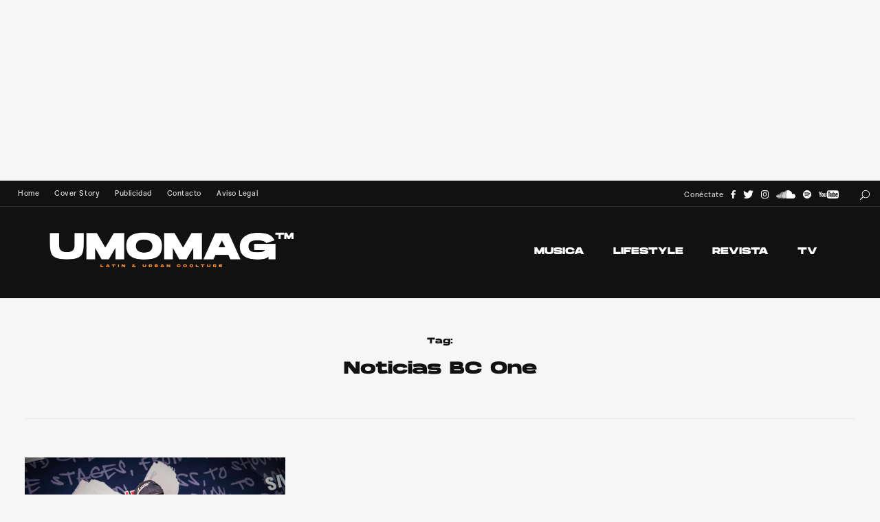

--- FILE ---
content_type: text/html; charset=UTF-8
request_url: https://umomag.com/tag/noticias-bc-one/
body_size: 12427
content:
<!DOCTYPE html><html lang="es" xmlns:fb="https://www.facebook.com/2008/fbml" xmlns:addthis="https://www.addthis.com/help/api-spec"  class="no-js"><head><meta http-equiv="Content-Type" content="text/html; charset=utf-8"><meta name="viewport" content="width=device-width, initial-scale=1"><link rel="profile" href="https://gmpg.org/xfn/11"><meta name="theme-color" content="#111" /><meta name='robots' content='index, follow, max-image-preview:large, max-snippet:-1, max-video-preview:-1' /><link media="all" href="https://umomag.com/wp-content/cache/autoptimize/css/autoptimize_49a75644e36840a2fae24eb8bd616e4e.css" rel="stylesheet"><title>Noticias BC One - UMOMAG</title><link rel="canonical" href="https://umomag.com/tag/noticias-bc-one/" /><meta property="og:locale" content="es_ES" /><meta property="og:type" content="article" /><meta property="og:title" content="Noticias BC One - UMOMAG" /><meta property="og:url" content="https://umomag.com/tag/noticias-bc-one/" /><meta property="og:site_name" content="UMOMAG" /><meta property="og:image" content="https://umomag.com/wp-content/uploads/2018/04/logoumomag2018abril.jpg" /><meta property="og:image:width" content="1000" /><meta property="og:image:height" content="1000" /><meta property="og:image:type" content="image/jpeg" /><meta name="twitter:card" content="summary_large_image" /><meta name="twitter:site" content="@umomag" /> <script type="application/ld+json" class="yoast-schema-graph">{"@context":"https://schema.org","@graph":[{"@type":"CollectionPage","@id":"https://umomag.com/tag/noticias-bc-one/","url":"https://umomag.com/tag/noticias-bc-one/","name":"Noticias BC One - UMOMAG","isPartOf":{"@id":"https://umomag.com/#website"},"primaryImageOfPage":{"@id":"https://umomag.com/tag/noticias-bc-one/#primaryimage"},"image":{"@id":"https://umomag.com/tag/noticias-bc-one/#primaryimage"},"thumbnailUrl":"https://umomag.com/wp-content/uploads/2017/11/noticia-menno-red-bull-bc-one-final-2017-umomag.jpg","breadcrumb":{"@id":"https://umomag.com/tag/noticias-bc-one/#breadcrumb"},"inLanguage":"es"},{"@type":"ImageObject","inLanguage":"es","@id":"https://umomag.com/tag/noticias-bc-one/#primaryimage","url":"https://umomag.com/wp-content/uploads/2017/11/noticia-menno-red-bull-bc-one-final-2017-umomag.jpg","contentUrl":"https://umomag.com/wp-content/uploads/2017/11/noticia-menno-red-bull-bc-one-final-2017-umomag.jpg","width":1200,"height":800,"caption":"Fotografía by Little Shao / Red Bull Content Pool"},{"@type":"BreadcrumbList","@id":"https://umomag.com/tag/noticias-bc-one/#breadcrumb","itemListElement":[{"@type":"ListItem","position":1,"name":"Portada","item":"https://umomag.com/"},{"@type":"ListItem","position":2,"name":"Noticias BC One"}]},{"@type":"WebSite","@id":"https://umomag.com/#website","url":"https://umomag.com/","name":"UMOMAG","description":"Latin &amp; Urban Coolture, en español","publisher":{"@id":"https://umomag.com/#organization"},"potentialAction":[{"@type":"SearchAction","target":{"@type":"EntryPoint","urlTemplate":"https://umomag.com/?s={search_term_string}"},"query-input":"required name=search_term_string"}],"inLanguage":"es"},{"@type":"Organization","@id":"https://umomag.com/#organization","name":"UMO Networks","url":"https://umomag.com/","logo":{"@type":"ImageObject","inLanguage":"es","@id":"https://umomag.com/#/schema/logo/image/","url":"https://umomag.com/wp-content/uploads/2016/08/umonetworksicon.jpg","contentUrl":"https://umomag.com/wp-content/uploads/2016/08/umonetworksicon.jpg","width":1000,"height":1000,"caption":"UMO Networks"},"image":{"@id":"https://umomag.com/#/schema/logo/image/"},"sameAs":["http://facebook.com/UMOMAG","https://twitter.com/umomag","http://instagram.com/umomag","http://youtube.com/UMOMAGtv"]}]}</script> <link rel="alternate" type="application/rss+xml" title="UMOMAG &raquo; Feed" href="https://umomag.com/feed/" /><link rel="alternate" type="application/rss+xml" title="UMOMAG &raquo; Feed de los comentarios" href="https://umomag.com/comments/feed/" /><link rel='stylesheet' id='daze-fonts-css' href='//fonts.googleapis.com/css?family=Poppins%3A400%2C500%2C600%2C700%2C300%26subset%3Dlatin%2Clatin-ext&#038;ver=1.0.0' type='text/css' media='all' /><link rel='stylesheet' id='hm_custom_css-css' href='https://umomag.com/wp-content/uploads/hm_custom_css_js/custom.css' type='text/css' media='all' /> <script type="55fa93d22e71509f51e54eab-text/javascript">!(function(o,n,t){t=o.createElement(n),o=o.getElementsByTagName(n)[0],t.async=1,t.src="https://steadfastsystem.com/v2/0/qlrHRd1Y1k5YxaefAYSwvq4xT82c2VHwoCET8IKnAk_Eput3le3Gs6BsGDWAbIvOcSO5bdcLdqVGk-j6WFQFW1LBmH431MN4fDltxWP-gxfPS826CwSsZjvoDPp_wcDDajd0uRSIw",o.parentNode.insertBefore(t,o)})(document,"script"),(function(o,n){o[n]=o[n]||function(){(o[n].q=o[n].q||[]).push(arguments)}})(window,"admiral");!(function(n,e,r,t){function o(){if((function o(t){try{return(t=localStorage.getItem("v4ac1eiZr0"))&&0<t.split(",")[4]}catch(n){}return!1})()){var t=n[e].pubads();typeof t.setTargeting===r&&t.setTargeting("admiral-engaged","true")}}(t=n[e]=n[e]||{}).cmd=t.cmd||[],typeof t.pubads===r?o():typeof t.cmd.unshift===r?t.cmd.unshift(o):t.cmd.push(o)})(window,"googletag","function");;;;;</script> <script type="55fa93d22e71509f51e54eab-text/javascript" id="daze_popout-js-extra">var ajaxvars = {"ajaxurl":"https:\/\/umomag.com\/wp-admin\/admin-ajax.php"};</script> <script type="55fa93d22e71509f51e54eab-text/javascript" id="qc-choice-js-extra">var choice_cmp_config = {"utid":"14_wtpM_MHhY_","ccpa":"","datalayer":""};</script> <link rel="https://api.w.org/" href="https://umomag.com/wp-json/" /><link rel="alternate" type="application/json" href="https://umomag.com/wp-json/wp/v2/tags/3698" /><script type="55fa93d22e71509f51e54eab-text/javascript">//
  function external_links_in_new_windows_loop() {
    if (!document.links) {
      document.links = document.getElementsByTagName('a');
    }
    var change_link = false;
    var force = '';
    var ignore = '';

    for (var t=0; t<document.links.length; t++) {
      var all_links = document.links[t];
      change_link = false;
      
      if(document.links[t].hasAttribute('onClick') == false) {
        // forced if the address starts with http (or also https), but does not link to the current domain
        if(all_links.href.search(/^http/) != -1 && all_links.href.search('umomag.com') == -1 && all_links.href.search(/^#/) == -1) {
          // console.log('Changed ' + all_links.href);
          change_link = true;
        }
          
        if(force != '' && all_links.href.search(force) != -1) {
          // forced
          // console.log('force ' + all_links.href);
          change_link = true;
        }
        
        if(ignore != '' && all_links.href.search(ignore) != -1) {
          // console.log('ignore ' + all_links.href);
          // ignored
          change_link = false;
        }

        if(change_link == true) {
          // console.log('Changed ' + all_links.href);
          document.links[t].setAttribute('onClick', 'javascript:window.open(\'' + all_links.href.replace(/'/g, '') + '\', \'_blank\', \'noopener\'); return false;');
          document.links[t].removeAttribute('target');
        }
      }
    }
  }
  
  // Load
  function external_links_in_new_windows_load(func)
  {  
    var oldonload = window.onload;
    if (typeof window.onload != 'function'){
      window.onload = func;
    } else {
      window.onload = function(){
        oldonload();
        func();
      }
    }
  }

  external_links_in_new_windows_load(external_links_in_new_windows_loop);
  //</script> <meta name="generator" content="Powered by WPBakery Page Builder - drag and drop page builder for WordPress."/><link rel="icon" href="https://umomag.com/wp-content/uploads/2021/03/iconofavoritoumomag2020-60x60.jpg" sizes="32x32" /><link rel="icon" href="https://umomag.com/wp-content/uploads/2021/03/iconofavoritoumomag2020.jpg" sizes="192x192" /><link rel="apple-touch-icon" href="https://umomag.com/wp-content/uploads/2021/03/iconofavoritoumomag2020.jpg" /><meta name="msapplication-TileImage" content="https://umomag.com/wp-content/uploads/2021/03/iconofavoritoumomag2020.jpg" /> <noscript><style>.wpb_animate_when_almost_visible { opacity: 1; }</style></noscript></head><body class="archive tag tag-noticias-bc-one tag-3698  masonry full-width wpb-js-composer js-comp-ver-6.6.0 vc_non_responsive"><div id="fb-root"></div><div id="banner-superior"><div align="center"> <script async src="//pagead2.googlesyndication.com/pagead/js/adsbygoogle.js" type="55fa93d22e71509f51e54eab-text/javascript"></script> <ins class="adsbygoogle" style="display: inline-block; width: 970px; height: 250px;" data-ad-client="ca-pub-2484341556962806" data-ad-slot="8470022172"></ins></ins> <script type="55fa93d22e71509f51e54eab-text/javascript">(adsbygoogle = window.adsbygoogle || []).push({});</script> </div></div><div class="mobile top-bar clearfix"><div class="site-logo va-middle"><a href="https://umomag.com/" class="retina" style="height:72.5px"><img width="720" height="145" src="https://umomag.com/wp-content/uploads/2021/03/logoumomagretina2020blanco.png" class="attachment-full size-full" alt="" decoding="async" fetchpriority="high" srcset="https://umomag.com/wp-content/uploads/2021/03/logoumomagretina2020blanco.png 720w, https://umomag.com/wp-content/uploads/2021/03/logoumomagretina2020blanco-360x73.png 360w, https://umomag.com/wp-content/uploads/2021/03/logoumomagretina2020blanco-680x137.png 680w" sizes="(max-width: 720px) 100vw, 720px" title="logoumomagretina2020blanco" /></a></div><div class="search-button va-middle"><span class="search-text"></span><span class="search-icon"><svg class="search" x="0px" y="0px" width="32.113px" height="32.112px" viewBox="-0.113 0 32.113 32.112" enable-background="new -0.113 0 32.113 32.112"><path d="M19,0C11.82,0,6,5.82,6,13c0,3.09,1.084,5.926,2.884,8.158L0.292,29.75c-0.54,0.54-0.54,1.418,0,1.958s1.418,0.54,1.958,0 l8.592-8.592C13.074,24.916,15.91,26,19,26c7.181,0,13-5.819,13-13C32,5.82,26.181,0,19,0z M19,24c-6.066,0-11-4.935-11-11 C8,6.934,12.934,2,19,2c6.065,0,11,4.934,11,11C30,19.065,25.065,24,19,24z"/></svg><svg class="close" x="0px" y="0px" width="14.484px" height="14.484px" viewBox="9.758 9.758 14.484 14.484" enable-background="new 9.758 9.758 14.484 14.484"><path d="M10.05,23.95c0.39,0.39,1.024,0.39,1.414,0L17,18.414l5.536,5.536c0.39,0.39,1.024,0.39,1.414,0s0.39-1.024,0-1.414 L18.414,17l5.536-5.536c0.39-0.39,0.39-1.024,0-1.414c-0.39-0.39-1.024-0.39-1.414,0L17,15.586l-5.536-5.536 c-0.39-0.39-1.024-0.39-1.414,0c-0.39,0.39-0.39,1.024,0,1.414L15.586,17l-5.536,5.536C9.66,22.926,9.66,23.561,10.05,23.95z"/></svg></span></div> <span class="menu-button"><svg class="menu-icon" x="0px" y="0px" width="40px" height="26px" viewBox="12 20 40 26" enable-background="new 12 20 40 26"><rect x="12" y="20" width="40" height="2"/><rect x="12" y="32" width="40" height="2"/><rect x="12" y="44" width="40" height="2"/></svg><svg class="close" x="0px" y="0px" width="14.484px" height="14.484px" viewBox="9.758 9.758 14.484 14.484" enable-background="new 9.758 9.758 14.484 14.484"><path d="M10.05,23.95c0.39,0.39,1.024,0.39,1.414,0L17,18.414l5.536,5.536c0.39,0.39,1.024,0.39,1.414,0s0.39-1.024,0-1.414 L18.414,17l5.536-5.536c0.39-0.39,0.39-1.024,0-1.414c-0.39-0.39-1.024-0.39-1.414,0L17,15.586l-5.536-5.536 c-0.39-0.39-1.024-0.39-1.414,0c-0.39,0.39-0.39,1.024,0,1.414L15.586,17l-5.536,5.536C9.66,22.926,9.66,23.561,10.05,23.95z"/></svg></span><form role="search" autocomplete="off" method="get" class="search-form" action="https://umomag.com/"> <input type="search" class="search-field"
 name="s"
 title="buscar"
 placeholder="buscar"
 value=""
 /> <button type="submit" class="search-submit"><svg class="arrow" x="0px" y="0px" width="24px" height="19px" viewBox="0 22.167 64 19.583" enable-background="new 0 22.167 64 19.583"><line class="svg-stroke" fill="none" stroke="#000000" stroke-width="2" stroke-miterlimit="10" x1="63.297" y1="32" x2="0.297" y2="32"/><polyline class="svg-stroke" fill="none" stroke="#000000" stroke-width="2" stroke-linejoin="bevel" stroke-miterlimit="10" points="54.297,41 63.297,32 54.297,23 "/></svg></button></form><div class="menu-overlay inactive"><nav class="main-menu clearfix" aria-label="Main Menu"><ul id="menu-menu-2017" class="menu"><li id="menu-item-15460" class="menu-item menu-item-type-taxonomy menu-item-object-category menu-item-15460"><a href="https://umomag.com/musica/">MUSICA</a></li><li id="menu-item-5856" class="menu-item menu-item-type-taxonomy menu-item-object-category menu-item-5856"><a href="https://umomag.com/lifestyle/">LIFESTYLE</a></li><li id="menu-item-15475" class="menu-item menu-item-type-taxonomy menu-item-object-category menu-item-15475"><a href="https://umomag.com/revista/">REVISTA</a></li><li id="menu-item-8272" class="menu-item menu-item-type-taxonomy menu-item-object-category menu-item-8272"><a href="https://umomag.com/tv/">TV</a></li></ul> <span class="v-line"></span></nav><div class="social"><a class="bw" href="https://facebook.com/umomag" target="_blank" title="Facebook"><svg x="0px" y="0px" width="6.896px" height="13px" viewBox="0 0 6.896 13" enable-background="new 0 0 6.896 13"><path class="svg-fill" fill="#4C66A4" d="M6.789,2.19H5.565c-0.959,0-1.141,0.46-1.141,1.122v1.474H6.71L6.407,7.095h-1.98v5.919H2.04V7.095H0.052 V4.786H2.04V3.087c0-1.973,1.208-3.049,2.97-3.049c0.845,0,1.568,0.063,1.778,0.094L6.789,2.19L6.789,2.19z"/></svg></a><a class="bw" href="https://twitter.com/UMOmag" target="_blank" title="Twitter"><svg x="0px" y="0px" width="13.5px" height="10.957px" viewBox="0 0 13.5 10.957" enable-background="new 0 0 13.5 10.957"><path class="svg-fill" fill="#00b6f1" d="M12.075,2.788c0.009,0.119,0.009,0.238,0.009,0.357c0,3.628-2.764,7.812-7.811,7.812 c-1.556,0-3.001-0.451-4.216-1.232C0.278,9.75,0.491,9.757,0.72,9.757c1.283,0,2.465-0.434,3.408-1.172 C2.922,8.559,1.91,7.77,1.562,6.682c0.17,0.024,0.341,0.041,0.519,0.041c0.247,0,0.493-0.033,0.723-0.095 C1.545,6.375,0.602,5.27,0.602,3.935c0-0.008,0-0.025,0-0.034c0.365,0.204,0.79,0.332,1.241,0.348 c-0.74-0.493-1.225-1.334-1.225-2.286c0-0.51,0.137-0.978,0.374-1.385c1.352,1.666,3.383,2.754,5.661,2.873 C6.61,3.247,6.585,3.034,6.585,2.822c0-1.513,1.224-2.745,2.745-2.745c0.79,0,1.504,0.332,2.006,0.867 c0.62-0.119,1.216-0.348,1.742-0.663c-0.204,0.637-0.639,1.173-1.207,1.513c0.553-0.06,1.088-0.212,1.581-0.425 C13.078,1.913,12.609,2.397,12.075,2.788z"/></svg></a><a class="bw" href="https://www.instagram.com/umomag/" target="_blank" title="Instagram"><svg class="social-icon" x="0px" y="0px" width="14.359px" height="14.484px" viewBox="0 0 14.359 14.484" enable-background="new 0 0 14.359 14.484"><path class="svg-fill" fill="#c32aa3" d="M14.315,10.221c-0.057,1.149-0.317,2.17-1.159,3.012s-1.861,1.104-3.012,1.16 C9.152,14.45,8.17,14.44,7.178,14.44c-0.992,0-1.975,0.01-2.966-0.047c-1.149-0.057-2.17-0.318-3.012-1.16s-1.104-1.861-1.16-3.012 C-0.014,9.23-0.005,8.248-0.005,7.257c0-0.99-0.009-1.974,0.047-2.965c0.057-1.149,0.318-2.17,1.16-3.012s1.861-1.104,3.012-1.16 c0.992-0.057,1.975-0.047,2.966-0.047c0.99,0,1.974-0.01,2.966,0.047c1.149,0.056,2.17,0.318,3.012,1.16s1.104,1.861,1.159,3.012 c0.056,0.991,0.047,1.975,0.047,2.965C14.363,8.248,14.371,9.23,14.315,10.221z M2.941,1.654c-0.327,0.131-0.57,0.29-0.823,0.542 C1.865,2.449,1.707,2.692,1.575,3.019c-0.374,0.943-0.29,3.188-0.29,4.236c0,1.049-0.084,3.293,0.29,4.237 c0.131,0.327,0.29,0.57,0.542,0.823c0.253,0.252,0.496,0.411,0.823,0.542c0.944,0.374,3.188,0.29,4.236,0.29 c1.049,0,3.292,0.084,4.237-0.29c0.327-0.131,0.57-0.29,0.823-0.542c0.253-0.253,0.411-0.496,0.542-0.823 c0.375-0.944,0.29-3.188,0.29-4.237c0-1.048,0.085-3.293-0.29-4.236c-0.131-0.327-0.289-0.57-0.542-0.823 c-0.253-0.252-0.496-0.411-0.823-0.542c-0.945-0.374-3.188-0.29-4.237-0.29C6.129,1.364,3.885,1.28,2.941,1.654z M7.178,10.942 c-2.039,0-3.687-1.646-3.687-3.687S5.138,3.57,7.178,3.57c2.039,0,3.686,1.646,3.686,3.686S9.218,10.942,7.178,10.942z M7.178,4.862c-1.319,0-2.396,1.075-2.396,2.395c0,1.32,1.077,2.395,2.396,2.395s2.395-1.075,2.395-2.396 C9.573,5.936,8.498,4.862,7.178,4.862z M11.013,4.282c-0.478,0-0.86-0.384-0.86-0.86c0-0.478,0.384-0.859,0.86-0.859 c0.476,0,0.859,0.383,0.859,0.859C11.874,3.898,11.49,4.282,11.013,4.282z"/></svg></a><a class="bw" href="https://soundcloud.com/umomag" target="_blank" title="SoundCloud"><svg x="0px" y="0px" width="27.649px" height="12px" viewBox="0 0 17.965 7.797" enable-background="new 0 0 17.965 7.797"><path class="svg-fill" fill="#ff5500" d="M0.428,5.73L0.272,6.713c-0.008,0.039-0.031,0.07-0.07,0.07s-0.063-0.031-0.07-0.07L-0.001,5.73 l0.132-0.998c0.008-0.039,0.031-0.07,0.07-0.07s0.063,0.031,0.07,0.07L0.428,5.73z M1.145,5.73L0.943,7.313 c-0.008,0.039-0.039,0.07-0.078,0.07c-0.039,0-0.07-0.031-0.07-0.078L0.615,5.73c0.179-1.614,0.179-1.614,0.179-1.614 c0-0.039,0.031-0.07,0.07-0.07c0.039,0,0.07,0.031,0.078,0.07L1.145,5.73z M1.855,5.73L1.66,7.578c0,0.047-0.039,0.086-0.085,0.086 c-0.046,0-0.086-0.039-0.094-0.086L1.317,5.73L1.481,3.82c0.008-0.055,0.047-0.094,0.094-0.094c0.047,0,0.085,0.04,0.085,0.094 L1.855,5.73z M2.573,5.73l-0.18,1.901C2.385,7.695,2.339,7.734,2.284,7.734c-0.055,0-0.102-0.039-0.102-0.102L2.019,5.73 l0.164-1.965c0-0.063,0.047-0.102,0.102-0.102c0.055,0,0.101,0.039,0.109,0.102L2.573,5.73z M3.29,5.73L3.126,7.648 C3.119,7.718,3.064,7.773,3.001,7.773S2.884,7.719,2.884,7.648L2.728,5.73l0.156-1.824c0-0.063,0.055-0.117,0.117-0.117 s0.117,0.055,0.125,0.117L3.29,5.73z M4.023,5.73L3.859,7.648c0,0.078-0.063,0.141-0.133,0.141c-0.078,0-0.132-0.063-0.14-0.141 L3.446,5.73c0.141-2.963,0.141-2.963,0.141-2.963c0.008-0.078,0.062-0.141,0.14-0.141c0.07,0,0.133,0.063,0.133,0.141L4.023,5.73z M4.74,5.746L4.592,7.648c0,0.086-0.07,0.147-0.148,0.147c-0.085,0-0.148-0.063-0.156-0.147L4.163,5.746 c0.125-3.649,0.125-3.649,0.125-3.649C4.296,2.012,4.358,1.95,4.444,1.95c0.078,0,0.148,0.063,0.148,0.147L4.74,5.746z M5.496,5.73 l-0.14,1.887C5.348,7.711,5.278,7.781,5.184,7.781c-0.085,0-0.156-0.07-0.164-0.164L4.896,5.73l0.125-3.945 c0-0.094,0.078-0.172,0.164-0.172c0.094,0,0.164,0.078,0.172,0.172L5.496,5.73z M6.237,5.73L6.113,1.652 C6.105,1.551,6.027,1.465,5.925,1.465c-0.093,0-0.179,0.086-0.179,0.188L5.636,5.73l0.109,1.879c0.008,0.102,0.086,0.18,0.179,0.18 c0.102,0,0.18-0.078,0.188-0.18L6.237,5.73z M6.986,5.73L6.869,7.594c0,0.109-0.086,0.195-0.195,0.195 c-0.109,0-0.188-0.086-0.196-0.195L6.369,5.73l0.109-3.978c0-0.109,0.086-0.195,0.195-0.195c0.109,0,0.195,0.086,0.195,0.195 L6.986,5.73z M7.75,5.738l-0.11,1.84c0,0.117-0.094,0.211-0.211,0.211c-0.116,0-0.21-0.094-0.218-0.211l-0.094-1.84l0.094-3.836 c0.008-0.125,0.102-0.219,0.218-0.219c0.117,0,0.203,0.094,0.211,0.219L7.75,5.738z M8.506,5.738L8.412,1.169 c0-0.078-0.039-0.147-0.101-0.187C8.272,0.959,8.233,0.943,8.186,0.943S8.101,0.959,8.062,0.982C8,1.021,7.961,1.091,7.961,1.169 L7.953,1.216L7.875,5.73c0,0,0,0.008,0.086,1.84c0,0,0,0,0,0.008c0,0.047,0.016,0.094,0.047,0.133 c0.047,0.055,0.108,0.086,0.179,0.086c0.063,0,0.117-0.031,0.156-0.07C8.388,7.688,8.412,7.633,8.412,7.57L8.42,7.383L8.506,5.738z M9.184,7.539c0,0.133-0.108,0.242-0.241,0.242c-0.133,0-0.242-0.109-0.25-0.242L8.646,6.65L8.599,5.738l0.094-4.959V0.756		c0.008-0.07,0.039-0.141,0.094-0.188c0.039-0.031,0.094-0.055,0.156-0.055c0.039,0,0.086,0.016,0.117,0.039 c0.07,0.04,0.117,0.118,0.124,0.204l0.109,4.982L9.184,7.539z M15.759,7.789c-6.122,0-6.13,0-6.13,0 C9.496,7.773,9.386,7.672,9.386,7.531v-7.01c0-0.133,0.047-0.195,0.22-0.257C10.035,0.093,10.518,0,11.016,0 c2.035,0,3.705,1.559,3.883,3.547c0.267-0.109,0.556-0.172,0.859-0.172c1.215,0,2.205,0.99,2.205,2.215 C17.964,6.807,16.973,7.789,15.759,7.789z"/></svg></a><a class="bw" href="https://open.spotify.com/user/umomag" target="_blank" title="Spotify"><svg x="0px" y="0px" width="12px" height="12px" viewBox="0 0 11.977 11.977" enable-background="new 0 0 11.977 11.977"><path class="svg-fill" fill="#2ebd59" d="M5.989,11.977c-3.307,0-5.988-2.683-5.988-5.987C0.001,2.684,2.682,0,5.989,0 c3.306,0,5.988,2.683,5.988,5.987C11.977,9.293,9.295,11.977,5.989,11.977z M10.067,4.281c-1.35-0.787-3.197-1.154-4.958-1.154 c-1.037,0-1.989,0.117-2.84,0.367c-0.218,0.063-0.42,0.25-0.42,0.576c0,0.319,0.241,0.569,0.562,0.569 c0.117,0,0.227-0.039,0.313-0.063c0.756-0.211,1.574-0.289,2.394-0.289c1.623,0,3.306,0.358,4.39,1.006 c0.109,0.063,0.189,0.094,0.314,0.094c0.295,0,0.561-0.234,0.561-0.561C10.379,4.538,10.254,4.39,10.067,4.281z M9.262,6.284 C8.071,5.575,6.557,5.184,4.991,5.184c-1.006,0-1.692,0.142-2.362,0.328c-0.25,0.07-0.375,0.242-0.375,0.499 s0.211,0.468,0.469,0.468c0.109,0,0.171-0.03,0.288-0.063c0.546-0.148,1.2-0.258,1.957-0.258c1.481,0,2.832,0.391,3.806,0.967 C8.86,7.172,8.946,7.227,9.071,7.227c0.264,0,0.467-0.21,0.467-0.467C9.537,6.55,9.459,6.401,9.262,6.284z M8.553,8.039 C7.547,7.438,6.378,7.142,5.069,7.142c-0.766,0-1.497,0.103-2.237,0.267c-0.18,0.039-0.328,0.155-0.328,0.405 c0,0.194,0.148,0.381,0.382,0.381c0.07,0,0.195-0.038,0.288-0.063c0.609-0.124,1.248-0.21,1.896-0.21 c1.146,0,2.229,0.28,3.094,0.804c0.094,0.056,0.156,0.086,0.258,0.086c0.195,0,0.367-0.155,0.367-0.375 C8.789,8.218,8.703,8.132,8.553,8.039z"/></svg></a><a class="bw" href="https://youtube.com/UMOtv" target="_blank" title="YouTube"><svg x="0px" y="0px" width="28.46px" height="12px" viewBox="0 0 29.219 12.32" enable-background="new 0 0 29.219 12.32"><path class="svg-fill" fill="#b31217" d="M10.906,9.994H9.798V9.353c-0.421,0.481-0.776,0.725-1.165,0.725c-0.34,0-0.577-0.16-0.695-0.45 C7.865,9.45,7.815,9.175,7.815,8.77V4.105h1.108v4.373c0,0.248,0,0.351,0,0.409C8.948,9.05,9.018,9.11,9.159,9.11 c0.212,0,0.403-0.184,0.639-0.515v-4.49h1.107V9.994z"/><path class="svg-fill" fill="#b31217" d="M6.998,6.029c0-0.629-0.126-1.102-0.35-1.399C6.354,4.227,5.89,4.062,5.424,4.062 c-0.528,0-0.931,0.165-1.225,0.567C3.972,4.927,3.851,5.405,3.851,6.034L3.849,8.128c0,0.626,0.108,1.059,0.336,1.354 c0.295,0.401,0.772,0.614,1.239,0.614c0.466,0,0.953-0.213,1.248-0.614c0.223-0.295,0.326-0.728,0.326-1.354V6.029z M5.89,8.245 c0.059,0.583-0.122,0.872-0.466,0.872c-0.345,0-0.525-0.289-0.467-0.872V5.912C4.899,5.329,5.079,5.056,5.424,5.056 c0.344,0,0.525,0.273,0.467,0.856L5.89,8.245z"/><path class="svg-fill" fill="#b31217" d="M2.624,6.787v3.207H1.458V6.787c0,0-1.209-3.933-1.458-4.666h1.225l0.818,3.072l0.814-3.072h1.225 L2.624,6.787z"/><path class="svg-fill" fill="#b31217" d="M26.652,5.742c0-0.539-0.14-0.701-0.489-0.701c-0.353,0-0.502,0.148-0.502,0.693V6.38l0.991-0.001V5.742z"/><path class="svg-fill" fill="#b31217" d="M22.302,5.041c-0.174,0-0.372,0.092-0.549,0.266l-0.001,3.537c0.176,0.177,0.376,0.266,0.55,0.266 c0.305,0,0.442-0.223,0.442-0.807V5.796C22.744,5.212,22.607,5.041,22.302,5.041z"/><path class="svg-fill" fill="#b31217" d="M29.045,2.758c0,0-0.17-1.195-0.692-1.721c-0.662-0.69-1.404-0.694-1.745-0.734 c-2.437-0.176-6.092-0.176-6.092-0.176h-0.008c0,0-3.655,0-6.092,0.176c-0.341,0.04-1.083,0.044-1.745,0.734 c-0.522,0.525-0.692,1.721-0.692,1.721s-0.174,1.402-0.174,2.806v1.315c0,1.402,0.174,2.806,0.174,2.806s0.17,1.194,0.692,1.721 c0.662,0.69,1.532,0.668,1.92,0.74c1.394,0.134,5.921,0.175,5.921,0.175s3.659-0.006,6.096-0.181 c0.341-0.041,1.083-0.044,1.745-0.734c0.522-0.526,0.692-1.721,0.692-1.721s0.174-1.403,0.174-2.806V5.564 C29.219,4.16,29.045,2.758,29.045,2.758z M15.629,9.994h-1.166V3.288h-1.225V2.181l3.674-0.001v1.108h-1.283V9.994z M19.828,9.994 h-1.107V9.353c-0.421,0.481-0.776,0.725-1.165,0.725c-0.341,0-0.577-0.16-0.695-0.45c-0.072-0.177-0.123-0.452-0.123-0.857V4.162 h1.108v4.315c0,0.248,0,0.351,0,0.409c0.025,0.163,0.095,0.223,0.236,0.223c0.212,0,0.403-0.184,0.639-0.515V4.162h1.107V9.994z M23.853,8.245c0,0.539-0.047,0.919-0.117,1.166c-0.141,0.434-0.448,0.658-0.868,0.658c-0.376,0-0.76-0.226-1.113-0.662 l-0.001,0.587h-1.05V2.18h1.05l-0.001,2.548c0.341-0.42,0.727-0.658,1.115-0.658c0.42,0,0.703,0.242,0.844,0.679 c0.07,0.234,0.142,0.612,0.142,1.164V8.245z M26.172,9.11c0.26,0,0.411-0.141,0.472-0.423c0.01-0.058,0.008-0.31,0.008-0.733 h1.108v0.165c0,0.341-0.028,0.581-0.038,0.688c-0.035,0.233-0.118,0.445-0.247,0.632c-0.292,0.423-0.725,0.632-1.276,0.632 c-0.553,0-0.973-0.198-1.278-0.597c-0.224-0.292-0.368-0.726-0.368-1.345V6.087c0-0.623,0.131-1.104,0.355-1.399 c0.306-0.398,0.726-0.609,1.265-0.609c0.529,0,0.95,0.211,1.246,0.609c0.221,0.295,0.344,0.751,0.344,1.374v1.191H25.66v1.048 C25.656,8.839,25.81,9.11,26.172,9.11z"/></svg></a></div><nav class="top-menu" aria-label="Top Menu"><ul id="menu-top-menu" class="menu"><li id="menu-item-42839" class="menu-item menu-item-type-custom menu-item-object-custom menu-item-home menu-item-42839"><a href="https://umomag.com/">Home</a></li><li id="menu-item-41879" class="menu-item menu-item-type-taxonomy menu-item-object-category menu-item-41879"><a href="https://umomag.com/revista/cover-story/">Cover Story</a></li><li id="menu-item-37155" class="menu-item menu-item-type-post_type menu-item-object-page menu-item-37155"><a href="https://umomag.com/publicidad/">Publicidad</a></li><li id="menu-item-37154" class="menu-item menu-item-type-post_type menu-item-object-page menu-item-37154"><a href="https://umomag.com/contacto/">Contacto</a></li><li id="menu-item-37153" class="menu-item menu-item-type-post_type menu-item-object-page menu-item-privacy-policy menu-item-37153"><a rel="privacy-policy" href="https://umomag.com/aviso-legal/">Aviso Legal</a></li></ul></nav><div class="copyright">© 2015-2022 UMOMAG. PROPIEDAD DE UMO agency. TODOS LOS DERECHOS RESERVADOS.</div></div></div><div class="desktop top-bar clearfix total-2"><nav class="top-menu" aria-label="Top Menu"><ul id="menu-top-menu-1" class="menu"><li class="menu-item menu-item-type-custom menu-item-object-custom menu-item-home menu-item-42839"><a href="https://umomag.com/">Home</a></li><li class="menu-item menu-item-type-taxonomy menu-item-object-category menu-item-41879"><a href="https://umomag.com/revista/cover-story/">Cover Story</a></li><li class="menu-item menu-item-type-post_type menu-item-object-page menu-item-37155"><a href="https://umomag.com/publicidad/">Publicidad</a></li><li class="menu-item menu-item-type-post_type menu-item-object-page menu-item-37154"><a href="https://umomag.com/contacto/">Contacto</a></li><li class="menu-item menu-item-type-post_type menu-item-object-page menu-item-privacy-policy menu-item-37153"><a rel="privacy-policy" href="https://umomag.com/aviso-legal/">Aviso Legal</a></li></ul></nav><div class="right"><div class="search-button va-middle"><span class="search-text"></span><span class="search-icon"><svg class="search" x="0px" y="0px" width="32.113px" height="32.112px" viewBox="-0.113 0 32.113 32.112" enable-background="new -0.113 0 32.113 32.112"><path d="M19,0C11.82,0,6,5.82,6,13c0,3.09,1.084,5.926,2.884,8.158L0.292,29.75c-0.54,0.54-0.54,1.418,0,1.958s1.418,0.54,1.958,0 l8.592-8.592C13.074,24.916,15.91,26,19,26c7.181,0,13-5.819,13-13C32,5.82,26.181,0,19,0z M19,24c-6.066,0-11-4.935-11-11 C8,6.934,12.934,2,19,2c6.065,0,11,4.934,11,11C30,19.065,25.065,24,19,24z"/></svg><svg class="close" x="0px" y="0px" width="14.484px" height="14.484px" viewBox="9.758 9.758 14.484 14.484" enable-background="new 9.758 9.758 14.484 14.484"><path d="M10.05,23.95c0.39,0.39,1.024,0.39,1.414,0L17,18.414l5.536,5.536c0.39,0.39,1.024,0.39,1.414,0s0.39-1.024,0-1.414 L18.414,17l5.536-5.536c0.39-0.39,0.39-1.024,0-1.414c-0.39-0.39-1.024-0.39-1.414,0L17,15.586l-5.536-5.536 c-0.39-0.39-1.024-0.39-1.414,0c-0.39,0.39-0.39,1.024,0,1.414L15.586,17l-5.536,5.536C9.66,22.926,9.66,23.561,10.05,23.95z"/></svg></span></div><div class="social">Conéctate<a class="bw" href="https://facebook.com/umomag" target="_blank" title="Facebook"><svg x="0px" y="0px" width="6.896px" height="13px" viewBox="0 0 6.896 13" enable-background="new 0 0 6.896 13"><path class="svg-fill" fill="#4C66A4" d="M6.789,2.19H5.565c-0.959,0-1.141,0.46-1.141,1.122v1.474H6.71L6.407,7.095h-1.98v5.919H2.04V7.095H0.052 V4.786H2.04V3.087c0-1.973,1.208-3.049,2.97-3.049c0.845,0,1.568,0.063,1.778,0.094L6.789,2.19L6.789,2.19z"/></svg></a><a class="bw" href="https://twitter.com/UMOmag" target="_blank" title="Twitter"><svg x="0px" y="0px" width="13.5px" height="10.957px" viewBox="0 0 13.5 10.957" enable-background="new 0 0 13.5 10.957"><path class="svg-fill" fill="#00b6f1" d="M12.075,2.788c0.009,0.119,0.009,0.238,0.009,0.357c0,3.628-2.764,7.812-7.811,7.812 c-1.556,0-3.001-0.451-4.216-1.232C0.278,9.75,0.491,9.757,0.72,9.757c1.283,0,2.465-0.434,3.408-1.172 C2.922,8.559,1.91,7.77,1.562,6.682c0.17,0.024,0.341,0.041,0.519,0.041c0.247,0,0.493-0.033,0.723-0.095 C1.545,6.375,0.602,5.27,0.602,3.935c0-0.008,0-0.025,0-0.034c0.365,0.204,0.79,0.332,1.241,0.348 c-0.74-0.493-1.225-1.334-1.225-2.286c0-0.51,0.137-0.978,0.374-1.385c1.352,1.666,3.383,2.754,5.661,2.873 C6.61,3.247,6.585,3.034,6.585,2.822c0-1.513,1.224-2.745,2.745-2.745c0.79,0,1.504,0.332,2.006,0.867 c0.62-0.119,1.216-0.348,1.742-0.663c-0.204,0.637-0.639,1.173-1.207,1.513c0.553-0.06,1.088-0.212,1.581-0.425 C13.078,1.913,12.609,2.397,12.075,2.788z"/></svg></a><a class="bw" href="https://www.instagram.com/umomag/" target="_blank" title="Instagram"><svg class="social-icon" x="0px" y="0px" width="14.359px" height="14.484px" viewBox="0 0 14.359 14.484" enable-background="new 0 0 14.359 14.484"><path class="svg-fill" fill="#c32aa3" d="M14.315,10.221c-0.057,1.149-0.317,2.17-1.159,3.012s-1.861,1.104-3.012,1.16 C9.152,14.45,8.17,14.44,7.178,14.44c-0.992,0-1.975,0.01-2.966-0.047c-1.149-0.057-2.17-0.318-3.012-1.16s-1.104-1.861-1.16-3.012 C-0.014,9.23-0.005,8.248-0.005,7.257c0-0.99-0.009-1.974,0.047-2.965c0.057-1.149,0.318-2.17,1.16-3.012s1.861-1.104,3.012-1.16 c0.992-0.057,1.975-0.047,2.966-0.047c0.99,0,1.974-0.01,2.966,0.047c1.149,0.056,2.17,0.318,3.012,1.16s1.104,1.861,1.159,3.012 c0.056,0.991,0.047,1.975,0.047,2.965C14.363,8.248,14.371,9.23,14.315,10.221z M2.941,1.654c-0.327,0.131-0.57,0.29-0.823,0.542 C1.865,2.449,1.707,2.692,1.575,3.019c-0.374,0.943-0.29,3.188-0.29,4.236c0,1.049-0.084,3.293,0.29,4.237 c0.131,0.327,0.29,0.57,0.542,0.823c0.253,0.252,0.496,0.411,0.823,0.542c0.944,0.374,3.188,0.29,4.236,0.29 c1.049,0,3.292,0.084,4.237-0.29c0.327-0.131,0.57-0.29,0.823-0.542c0.253-0.253,0.411-0.496,0.542-0.823 c0.375-0.944,0.29-3.188,0.29-4.237c0-1.048,0.085-3.293-0.29-4.236c-0.131-0.327-0.289-0.57-0.542-0.823 c-0.253-0.252-0.496-0.411-0.823-0.542c-0.945-0.374-3.188-0.29-4.237-0.29C6.129,1.364,3.885,1.28,2.941,1.654z M7.178,10.942 c-2.039,0-3.687-1.646-3.687-3.687S5.138,3.57,7.178,3.57c2.039,0,3.686,1.646,3.686,3.686S9.218,10.942,7.178,10.942z M7.178,4.862c-1.319,0-2.396,1.075-2.396,2.395c0,1.32,1.077,2.395,2.396,2.395s2.395-1.075,2.395-2.396 C9.573,5.936,8.498,4.862,7.178,4.862z M11.013,4.282c-0.478,0-0.86-0.384-0.86-0.86c0-0.478,0.384-0.859,0.86-0.859 c0.476,0,0.859,0.383,0.859,0.859C11.874,3.898,11.49,4.282,11.013,4.282z"/></svg></a><a class="bw" href="https://soundcloud.com/umomag" target="_blank" title="SoundCloud"><svg x="0px" y="0px" width="27.649px" height="12px" viewBox="0 0 17.965 7.797" enable-background="new 0 0 17.965 7.797"><path class="svg-fill" fill="#ff5500" d="M0.428,5.73L0.272,6.713c-0.008,0.039-0.031,0.07-0.07,0.07s-0.063-0.031-0.07-0.07L-0.001,5.73 l0.132-0.998c0.008-0.039,0.031-0.07,0.07-0.07s0.063,0.031,0.07,0.07L0.428,5.73z M1.145,5.73L0.943,7.313 c-0.008,0.039-0.039,0.07-0.078,0.07c-0.039,0-0.07-0.031-0.07-0.078L0.615,5.73c0.179-1.614,0.179-1.614,0.179-1.614 c0-0.039,0.031-0.07,0.07-0.07c0.039,0,0.07,0.031,0.078,0.07L1.145,5.73z M1.855,5.73L1.66,7.578c0,0.047-0.039,0.086-0.085,0.086 c-0.046,0-0.086-0.039-0.094-0.086L1.317,5.73L1.481,3.82c0.008-0.055,0.047-0.094,0.094-0.094c0.047,0,0.085,0.04,0.085,0.094 L1.855,5.73z M2.573,5.73l-0.18,1.901C2.385,7.695,2.339,7.734,2.284,7.734c-0.055,0-0.102-0.039-0.102-0.102L2.019,5.73 l0.164-1.965c0-0.063,0.047-0.102,0.102-0.102c0.055,0,0.101,0.039,0.109,0.102L2.573,5.73z M3.29,5.73L3.126,7.648 C3.119,7.718,3.064,7.773,3.001,7.773S2.884,7.719,2.884,7.648L2.728,5.73l0.156-1.824c0-0.063,0.055-0.117,0.117-0.117 s0.117,0.055,0.125,0.117L3.29,5.73z M4.023,5.73L3.859,7.648c0,0.078-0.063,0.141-0.133,0.141c-0.078,0-0.132-0.063-0.14-0.141 L3.446,5.73c0.141-2.963,0.141-2.963,0.141-2.963c0.008-0.078,0.062-0.141,0.14-0.141c0.07,0,0.133,0.063,0.133,0.141L4.023,5.73z M4.74,5.746L4.592,7.648c0,0.086-0.07,0.147-0.148,0.147c-0.085,0-0.148-0.063-0.156-0.147L4.163,5.746 c0.125-3.649,0.125-3.649,0.125-3.649C4.296,2.012,4.358,1.95,4.444,1.95c0.078,0,0.148,0.063,0.148,0.147L4.74,5.746z M5.496,5.73 l-0.14,1.887C5.348,7.711,5.278,7.781,5.184,7.781c-0.085,0-0.156-0.07-0.164-0.164L4.896,5.73l0.125-3.945 c0-0.094,0.078-0.172,0.164-0.172c0.094,0,0.164,0.078,0.172,0.172L5.496,5.73z M6.237,5.73L6.113,1.652 C6.105,1.551,6.027,1.465,5.925,1.465c-0.093,0-0.179,0.086-0.179,0.188L5.636,5.73l0.109,1.879c0.008,0.102,0.086,0.18,0.179,0.18 c0.102,0,0.18-0.078,0.188-0.18L6.237,5.73z M6.986,5.73L6.869,7.594c0,0.109-0.086,0.195-0.195,0.195 c-0.109,0-0.188-0.086-0.196-0.195L6.369,5.73l0.109-3.978c0-0.109,0.086-0.195,0.195-0.195c0.109,0,0.195,0.086,0.195,0.195 L6.986,5.73z M7.75,5.738l-0.11,1.84c0,0.117-0.094,0.211-0.211,0.211c-0.116,0-0.21-0.094-0.218-0.211l-0.094-1.84l0.094-3.836 c0.008-0.125,0.102-0.219,0.218-0.219c0.117,0,0.203,0.094,0.211,0.219L7.75,5.738z M8.506,5.738L8.412,1.169 c0-0.078-0.039-0.147-0.101-0.187C8.272,0.959,8.233,0.943,8.186,0.943S8.101,0.959,8.062,0.982C8,1.021,7.961,1.091,7.961,1.169 L7.953,1.216L7.875,5.73c0,0,0,0.008,0.086,1.84c0,0,0,0,0,0.008c0,0.047,0.016,0.094,0.047,0.133 c0.047,0.055,0.108,0.086,0.179,0.086c0.063,0,0.117-0.031,0.156-0.07C8.388,7.688,8.412,7.633,8.412,7.57L8.42,7.383L8.506,5.738z M9.184,7.539c0,0.133-0.108,0.242-0.241,0.242c-0.133,0-0.242-0.109-0.25-0.242L8.646,6.65L8.599,5.738l0.094-4.959V0.756		c0.008-0.07,0.039-0.141,0.094-0.188c0.039-0.031,0.094-0.055,0.156-0.055c0.039,0,0.086,0.016,0.117,0.039 c0.07,0.04,0.117,0.118,0.124,0.204l0.109,4.982L9.184,7.539z M15.759,7.789c-6.122,0-6.13,0-6.13,0 C9.496,7.773,9.386,7.672,9.386,7.531v-7.01c0-0.133,0.047-0.195,0.22-0.257C10.035,0.093,10.518,0,11.016,0 c2.035,0,3.705,1.559,3.883,3.547c0.267-0.109,0.556-0.172,0.859-0.172c1.215,0,2.205,0.99,2.205,2.215 C17.964,6.807,16.973,7.789,15.759,7.789z"/></svg></a><a class="bw" href="https://open.spotify.com/user/umomag" target="_blank" title="Spotify"><svg x="0px" y="0px" width="12px" height="12px" viewBox="0 0 11.977 11.977" enable-background="new 0 0 11.977 11.977"><path class="svg-fill" fill="#2ebd59" d="M5.989,11.977c-3.307,0-5.988-2.683-5.988-5.987C0.001,2.684,2.682,0,5.989,0 c3.306,0,5.988,2.683,5.988,5.987C11.977,9.293,9.295,11.977,5.989,11.977z M10.067,4.281c-1.35-0.787-3.197-1.154-4.958-1.154 c-1.037,0-1.989,0.117-2.84,0.367c-0.218,0.063-0.42,0.25-0.42,0.576c0,0.319,0.241,0.569,0.562,0.569 c0.117,0,0.227-0.039,0.313-0.063c0.756-0.211,1.574-0.289,2.394-0.289c1.623,0,3.306,0.358,4.39,1.006 c0.109,0.063,0.189,0.094,0.314,0.094c0.295,0,0.561-0.234,0.561-0.561C10.379,4.538,10.254,4.39,10.067,4.281z M9.262,6.284 C8.071,5.575,6.557,5.184,4.991,5.184c-1.006,0-1.692,0.142-2.362,0.328c-0.25,0.07-0.375,0.242-0.375,0.499 s0.211,0.468,0.469,0.468c0.109,0,0.171-0.03,0.288-0.063c0.546-0.148,1.2-0.258,1.957-0.258c1.481,0,2.832,0.391,3.806,0.967 C8.86,7.172,8.946,7.227,9.071,7.227c0.264,0,0.467-0.21,0.467-0.467C9.537,6.55,9.459,6.401,9.262,6.284z M8.553,8.039 C7.547,7.438,6.378,7.142,5.069,7.142c-0.766,0-1.497,0.103-2.237,0.267c-0.18,0.039-0.328,0.155-0.328,0.405 c0,0.194,0.148,0.381,0.382,0.381c0.07,0,0.195-0.038,0.288-0.063c0.609-0.124,1.248-0.21,1.896-0.21 c1.146,0,2.229,0.28,3.094,0.804c0.094,0.056,0.156,0.086,0.258,0.086c0.195,0,0.367-0.155,0.367-0.375 C8.789,8.218,8.703,8.132,8.553,8.039z"/></svg></a><a class="bw" href="https://youtube.com/UMOtv" target="_blank" title="YouTube"><svg x="0px" y="0px" width="28.46px" height="12px" viewBox="0 0 29.219 12.32" enable-background="new 0 0 29.219 12.32"><path class="svg-fill" fill="#b31217" d="M10.906,9.994H9.798V9.353c-0.421,0.481-0.776,0.725-1.165,0.725c-0.34,0-0.577-0.16-0.695-0.45 C7.865,9.45,7.815,9.175,7.815,8.77V4.105h1.108v4.373c0,0.248,0,0.351,0,0.409C8.948,9.05,9.018,9.11,9.159,9.11 c0.212,0,0.403-0.184,0.639-0.515v-4.49h1.107V9.994z"/><path class="svg-fill" fill="#b31217" d="M6.998,6.029c0-0.629-0.126-1.102-0.35-1.399C6.354,4.227,5.89,4.062,5.424,4.062 c-0.528,0-0.931,0.165-1.225,0.567C3.972,4.927,3.851,5.405,3.851,6.034L3.849,8.128c0,0.626,0.108,1.059,0.336,1.354 c0.295,0.401,0.772,0.614,1.239,0.614c0.466,0,0.953-0.213,1.248-0.614c0.223-0.295,0.326-0.728,0.326-1.354V6.029z M5.89,8.245 c0.059,0.583-0.122,0.872-0.466,0.872c-0.345,0-0.525-0.289-0.467-0.872V5.912C4.899,5.329,5.079,5.056,5.424,5.056 c0.344,0,0.525,0.273,0.467,0.856L5.89,8.245z"/><path class="svg-fill" fill="#b31217" d="M2.624,6.787v3.207H1.458V6.787c0,0-1.209-3.933-1.458-4.666h1.225l0.818,3.072l0.814-3.072h1.225 L2.624,6.787z"/><path class="svg-fill" fill="#b31217" d="M26.652,5.742c0-0.539-0.14-0.701-0.489-0.701c-0.353,0-0.502,0.148-0.502,0.693V6.38l0.991-0.001V5.742z"/><path class="svg-fill" fill="#b31217" d="M22.302,5.041c-0.174,0-0.372,0.092-0.549,0.266l-0.001,3.537c0.176,0.177,0.376,0.266,0.55,0.266 c0.305,0,0.442-0.223,0.442-0.807V5.796C22.744,5.212,22.607,5.041,22.302,5.041z"/><path class="svg-fill" fill="#b31217" d="M29.045,2.758c0,0-0.17-1.195-0.692-1.721c-0.662-0.69-1.404-0.694-1.745-0.734 c-2.437-0.176-6.092-0.176-6.092-0.176h-0.008c0,0-3.655,0-6.092,0.176c-0.341,0.04-1.083,0.044-1.745,0.734 c-0.522,0.525-0.692,1.721-0.692,1.721s-0.174,1.402-0.174,2.806v1.315c0,1.402,0.174,2.806,0.174,2.806s0.17,1.194,0.692,1.721 c0.662,0.69,1.532,0.668,1.92,0.74c1.394,0.134,5.921,0.175,5.921,0.175s3.659-0.006,6.096-0.181 c0.341-0.041,1.083-0.044,1.745-0.734c0.522-0.526,0.692-1.721,0.692-1.721s0.174-1.403,0.174-2.806V5.564 C29.219,4.16,29.045,2.758,29.045,2.758z M15.629,9.994h-1.166V3.288h-1.225V2.181l3.674-0.001v1.108h-1.283V9.994z M19.828,9.994 h-1.107V9.353c-0.421,0.481-0.776,0.725-1.165,0.725c-0.341,0-0.577-0.16-0.695-0.45c-0.072-0.177-0.123-0.452-0.123-0.857V4.162 h1.108v4.315c0,0.248,0,0.351,0,0.409c0.025,0.163,0.095,0.223,0.236,0.223c0.212,0,0.403-0.184,0.639-0.515V4.162h1.107V9.994z M23.853,8.245c0,0.539-0.047,0.919-0.117,1.166c-0.141,0.434-0.448,0.658-0.868,0.658c-0.376,0-0.76-0.226-1.113-0.662 l-0.001,0.587h-1.05V2.18h1.05l-0.001,2.548c0.341-0.42,0.727-0.658,1.115-0.658c0.42,0,0.703,0.242,0.844,0.679 c0.07,0.234,0.142,0.612,0.142,1.164V8.245z M26.172,9.11c0.26,0,0.411-0.141,0.472-0.423c0.01-0.058,0.008-0.31,0.008-0.733 h1.108v0.165c0,0.341-0.028,0.581-0.038,0.688c-0.035,0.233-0.118,0.445-0.247,0.632c-0.292,0.423-0.725,0.632-1.276,0.632 c-0.553,0-0.973-0.198-1.278-0.597c-0.224-0.292-0.368-0.726-0.368-1.345V6.087c0-0.623,0.131-1.104,0.355-1.399 c0.306-0.398,0.726-0.609,1.265-0.609c0.529,0,0.95,0.211,1.246,0.609c0.221,0.295,0.344,0.751,0.344,1.374v1.191H25.66v1.048 C25.656,8.839,25.81,9.11,26.172,9.11z"/></svg></a></div></div><form role="search" autocomplete="off" method="get" class="search-form" action="https://umomag.com/"> <input type="search" class="search-field"
 name="s"
 title="buscar"
 placeholder="buscar"
 value=""
 /> <button type="submit" class="search-submit"><svg class="arrow" x="0px" y="0px" width="24px" height="19px" viewBox="0 22.167 64 19.583" enable-background="new 0 22.167 64 19.583"><line class="svg-stroke" fill="none" stroke="#000000" stroke-width="2" stroke-miterlimit="10" x1="63.297" y1="32" x2="0.297" y2="32"/><polyline class="svg-stroke" fill="none" stroke="#000000" stroke-width="2" stroke-linejoin="bevel" stroke-miterlimit="10" points="54.297,41 63.297,32 54.297,23 "/></svg></button></form></div><div id="central-wrapper" class="clearfix"><div id="site-header" class="logo-left-to-menu"><div class="content-wrapper clearfix"><div class="site-logo" style="height:72.5px"><a href="https://umomag.com/" class="retina" style="height:72.5px"><img width="720" height="145" src="https://umomag.com/wp-content/uploads/2021/03/logoumomagretina2020blanco.png" class="attachment-full size-full" alt="" decoding="async" srcset="https://umomag.com/wp-content/uploads/2021/03/logoumomagretina2020blanco.png 720w, https://umomag.com/wp-content/uploads/2021/03/logoumomagretina2020blanco-360x73.png 360w, https://umomag.com/wp-content/uploads/2021/03/logoumomagretina2020blanco-680x137.png 680w" sizes="(max-width: 720px) 100vw, 720px" title="logoumomagretina2020blanco" /></a></div><nav class="main-menu clearfix" aria-label="Main Menu"><ul id="menu-menu-2018" class="menu clearfix"><li class="menu-item menu-item-type-taxonomy menu-item-object-category menu-item-15460"><a href="https://umomag.com/musica/">MUSICA</a></li><li class="menu-item menu-item-type-taxonomy menu-item-object-category menu-item-5856"><a href="https://umomag.com/lifestyle/">LIFESTYLE</a></li><li class="menu-item menu-item-type-taxonomy menu-item-object-category menu-item-15475"><a href="https://umomag.com/revista/">REVISTA</a></li><li class="menu-item menu-item-type-taxonomy menu-item-object-category menu-item-8272"><a href="https://umomag.com/tv/">TV</a></li></ul></nav></div></div><div class="archive-header-holder content-wrapper clearfix"><div class="archive-header post-header"><h6>Tag:</h6><h1>Noticias BC One</h1><div class="post-meta"></div></div></div><div class="main-holder content-wrapper clearfix"><div class="content-wrapper featured-area"></div><main id="main" class="clearfix infinite-scroll"><div class="clearfix masonry masonry-list-wrapper four-columns no-anim-bgr"><div class="masonry-item-sizer"></div><div class="masonry-item-wrapper"><div class="masonry-item"><div class="drop-overlay pattern-bgr"></div><div class="masonry-content"><article id="post-49763" class="post-49763 post type-post status-publish format-standard has-post-thumbnail hentry category-lifestyle category-ocio tag-entretenimiento tag-noticias-bc-one tag-noticias-red-bull tag-ocio clearfix "><div class="featured-area"><div class="featured-img"> <a href="https://umomag.com/lifestyle/ocio/holandes-menno-campeon-mundial-del-red-bull-bc-one-2017/" target="_self"><img width="680" height="453" src="https://umomag.com/wp-content/uploads/2017/11/noticia-menno-red-bull-bc-one-final-2017-umomag-680x453.jpg" class="attachment-medium_large size-medium_large wp-post-image" alt="" decoding="async" srcset="https://umomag.com/wp-content/uploads/2017/11/noticia-menno-red-bull-bc-one-final-2017-umomag-680x453.jpg 680w, https://umomag.com/wp-content/uploads/2017/11/noticia-menno-red-bull-bc-one-final-2017-umomag-360x240.jpg 360w, https://umomag.com/wp-content/uploads/2017/11/noticia-menno-red-bull-bc-one-final-2017-umomag-1024x683.jpg 1024w, https://umomag.com/wp-content/uploads/2017/11/noticia-menno-red-bull-bc-one-final-2017-umomag-1140x760.jpg 1140w, https://umomag.com/wp-content/uploads/2017/11/noticia-menno-red-bull-bc-one-final-2017-umomag.jpg 1200w" sizes="(max-width: 680px) 100vw, 680px" title="El holandés Menno, campeón mundial del Red Bull BC One 2017 - UMO magazine" /></a><div class="overlay"></div></div></div><header class="post-header shareable-selections"><h6 class="post-category"><a href="https://umomag.com/lifestyle/">LIFESTYLE</a><span class="separator"></span><a href="https://umomag.com/lifestyle/ocio/">Ocio</a></h6><h3> <a class="post-title" href="https://umomag.com/lifestyle/ocio/holandes-menno-campeon-mundial-del-red-bull-bc-one-2017/" target="_self">El holandés Menno, campeón mundial del Red Bull BC One 2017</a></h3></header><div class="post-excerpt shareable-selections clearfix"><p><div class="at-above-post-arch-page addthis_tool"></div>Segundo 'cinturón' para el b-boy de 28 años que contó con el público a su favor<div class="at-below-post-arch-page addthis_tool"></div></p></div><div class="post-meta" style="display:none;"> <a class="author-name" href="https://umomag.com/author/redaccion-umomag/"> REDACCION </a> <span class="separator"></span> 5 noviembre, 2017</div></article></div></div></div></div><div class="loading"><div class="loader"><div class="circle colored"></div><div class="circle transparent"></div></div></div></main></div></div><div class="sticky-banner-ads"> <script async src="//pagead2.googlesyndication.com/pagead/js/adsbygoogle.js" type="55fa93d22e71509f51e54eab-text/javascript"></script> <ins class="adsbygoogle" style="display: inline-block; width: 468px; height: 60px;" data-ad-client="ca-pub-2484341556962806" data-ad-slot="8470022172"></ins> <script type="55fa93d22e71509f51e54eab-text/javascript">(adsbygoogle = window.adsbygoogle || []).push({});</script> </div><div id="site-footer"><div class="social"><div class="content-wrapper"><a class="bw" href="https://facebook.com/umomag" target="_blank" title="Facebook"><svg x="0px" y="0px" width="6.896px" height="13px" viewBox="0 0 6.896 13" enable-background="new 0 0 6.896 13"><path class="svg-fill" fill="#4C66A4" d="M6.789,2.19H5.565c-0.959,0-1.141,0.46-1.141,1.122v1.474H6.71L6.407,7.095h-1.98v5.919H2.04V7.095H0.052 V4.786H2.04V3.087c0-1.973,1.208-3.049,2.97-3.049c0.845,0,1.568,0.063,1.778,0.094L6.789,2.19L6.789,2.19z"/></svg><span class="social-title">Facebook</span></a><a class="bw" href="https://twitter.com/UMOmag" target="_blank" title="Twitter"><svg x="0px" y="0px" width="13.5px" height="10.957px" viewBox="0 0 13.5 10.957" enable-background="new 0 0 13.5 10.957"><path class="svg-fill" fill="#00b6f1" d="M12.075,2.788c0.009,0.119,0.009,0.238,0.009,0.357c0,3.628-2.764,7.812-7.811,7.812 c-1.556,0-3.001-0.451-4.216-1.232C0.278,9.75,0.491,9.757,0.72,9.757c1.283,0,2.465-0.434,3.408-1.172 C2.922,8.559,1.91,7.77,1.562,6.682c0.17,0.024,0.341,0.041,0.519,0.041c0.247,0,0.493-0.033,0.723-0.095 C1.545,6.375,0.602,5.27,0.602,3.935c0-0.008,0-0.025,0-0.034c0.365,0.204,0.79,0.332,1.241,0.348 c-0.74-0.493-1.225-1.334-1.225-2.286c0-0.51,0.137-0.978,0.374-1.385c1.352,1.666,3.383,2.754,5.661,2.873 C6.61,3.247,6.585,3.034,6.585,2.822c0-1.513,1.224-2.745,2.745-2.745c0.79,0,1.504,0.332,2.006,0.867 c0.62-0.119,1.216-0.348,1.742-0.663c-0.204,0.637-0.639,1.173-1.207,1.513c0.553-0.06,1.088-0.212,1.581-0.425 C13.078,1.913,12.609,2.397,12.075,2.788z"/></svg><span class="social-title">Twitter</span></a><a class="bw" href="https://www.instagram.com/umomag/" target="_blank" title="Instagram"><svg class="social-icon" x="0px" y="0px" width="14.359px" height="14.484px" viewBox="0 0 14.359 14.484" enable-background="new 0 0 14.359 14.484"><path class="svg-fill" fill="#c32aa3" d="M14.315,10.221c-0.057,1.149-0.317,2.17-1.159,3.012s-1.861,1.104-3.012,1.16 C9.152,14.45,8.17,14.44,7.178,14.44c-0.992,0-1.975,0.01-2.966-0.047c-1.149-0.057-2.17-0.318-3.012-1.16s-1.104-1.861-1.16-3.012 C-0.014,9.23-0.005,8.248-0.005,7.257c0-0.99-0.009-1.974,0.047-2.965c0.057-1.149,0.318-2.17,1.16-3.012s1.861-1.104,3.012-1.16 c0.992-0.057,1.975-0.047,2.966-0.047c0.99,0,1.974-0.01,2.966,0.047c1.149,0.056,2.17,0.318,3.012,1.16s1.104,1.861,1.159,3.012 c0.056,0.991,0.047,1.975,0.047,2.965C14.363,8.248,14.371,9.23,14.315,10.221z M2.941,1.654c-0.327,0.131-0.57,0.29-0.823,0.542 C1.865,2.449,1.707,2.692,1.575,3.019c-0.374,0.943-0.29,3.188-0.29,4.236c0,1.049-0.084,3.293,0.29,4.237 c0.131,0.327,0.29,0.57,0.542,0.823c0.253,0.252,0.496,0.411,0.823,0.542c0.944,0.374,3.188,0.29,4.236,0.29 c1.049,0,3.292,0.084,4.237-0.29c0.327-0.131,0.57-0.29,0.823-0.542c0.253-0.253,0.411-0.496,0.542-0.823 c0.375-0.944,0.29-3.188,0.29-4.237c0-1.048,0.085-3.293-0.29-4.236c-0.131-0.327-0.289-0.57-0.542-0.823 c-0.253-0.252-0.496-0.411-0.823-0.542c-0.945-0.374-3.188-0.29-4.237-0.29C6.129,1.364,3.885,1.28,2.941,1.654z M7.178,10.942 c-2.039,0-3.687-1.646-3.687-3.687S5.138,3.57,7.178,3.57c2.039,0,3.686,1.646,3.686,3.686S9.218,10.942,7.178,10.942z M7.178,4.862c-1.319,0-2.396,1.075-2.396,2.395c0,1.32,1.077,2.395,2.396,2.395s2.395-1.075,2.395-2.396 C9.573,5.936,8.498,4.862,7.178,4.862z M11.013,4.282c-0.478,0-0.86-0.384-0.86-0.86c0-0.478,0.384-0.859,0.86-0.859 c0.476,0,0.859,0.383,0.859,0.859C11.874,3.898,11.49,4.282,11.013,4.282z"/></svg><span class="social-title">Instagram</span></a><a class="bw" href="https://soundcloud.com/umomag" target="_blank" title="SoundCloud"><svg x="0px" y="0px" width="27.649px" height="12px" viewBox="0 0 17.965 7.797" enable-background="new 0 0 17.965 7.797"><path class="svg-fill" fill="#ff5500" d="M0.428,5.73L0.272,6.713c-0.008,0.039-0.031,0.07-0.07,0.07s-0.063-0.031-0.07-0.07L-0.001,5.73 l0.132-0.998c0.008-0.039,0.031-0.07,0.07-0.07s0.063,0.031,0.07,0.07L0.428,5.73z M1.145,5.73L0.943,7.313 c-0.008,0.039-0.039,0.07-0.078,0.07c-0.039,0-0.07-0.031-0.07-0.078L0.615,5.73c0.179-1.614,0.179-1.614,0.179-1.614 c0-0.039,0.031-0.07,0.07-0.07c0.039,0,0.07,0.031,0.078,0.07L1.145,5.73z M1.855,5.73L1.66,7.578c0,0.047-0.039,0.086-0.085,0.086 c-0.046,0-0.086-0.039-0.094-0.086L1.317,5.73L1.481,3.82c0.008-0.055,0.047-0.094,0.094-0.094c0.047,0,0.085,0.04,0.085,0.094 L1.855,5.73z M2.573,5.73l-0.18,1.901C2.385,7.695,2.339,7.734,2.284,7.734c-0.055,0-0.102-0.039-0.102-0.102L2.019,5.73 l0.164-1.965c0-0.063,0.047-0.102,0.102-0.102c0.055,0,0.101,0.039,0.109,0.102L2.573,5.73z M3.29,5.73L3.126,7.648 C3.119,7.718,3.064,7.773,3.001,7.773S2.884,7.719,2.884,7.648L2.728,5.73l0.156-1.824c0-0.063,0.055-0.117,0.117-0.117 s0.117,0.055,0.125,0.117L3.29,5.73z M4.023,5.73L3.859,7.648c0,0.078-0.063,0.141-0.133,0.141c-0.078,0-0.132-0.063-0.14-0.141 L3.446,5.73c0.141-2.963,0.141-2.963,0.141-2.963c0.008-0.078,0.062-0.141,0.14-0.141c0.07,0,0.133,0.063,0.133,0.141L4.023,5.73z M4.74,5.746L4.592,7.648c0,0.086-0.07,0.147-0.148,0.147c-0.085,0-0.148-0.063-0.156-0.147L4.163,5.746 c0.125-3.649,0.125-3.649,0.125-3.649C4.296,2.012,4.358,1.95,4.444,1.95c0.078,0,0.148,0.063,0.148,0.147L4.74,5.746z M5.496,5.73 l-0.14,1.887C5.348,7.711,5.278,7.781,5.184,7.781c-0.085,0-0.156-0.07-0.164-0.164L4.896,5.73l0.125-3.945 c0-0.094,0.078-0.172,0.164-0.172c0.094,0,0.164,0.078,0.172,0.172L5.496,5.73z M6.237,5.73L6.113,1.652 C6.105,1.551,6.027,1.465,5.925,1.465c-0.093,0-0.179,0.086-0.179,0.188L5.636,5.73l0.109,1.879c0.008,0.102,0.086,0.18,0.179,0.18 c0.102,0,0.18-0.078,0.188-0.18L6.237,5.73z M6.986,5.73L6.869,7.594c0,0.109-0.086,0.195-0.195,0.195 c-0.109,0-0.188-0.086-0.196-0.195L6.369,5.73l0.109-3.978c0-0.109,0.086-0.195,0.195-0.195c0.109,0,0.195,0.086,0.195,0.195 L6.986,5.73z M7.75,5.738l-0.11,1.84c0,0.117-0.094,0.211-0.211,0.211c-0.116,0-0.21-0.094-0.218-0.211l-0.094-1.84l0.094-3.836 c0.008-0.125,0.102-0.219,0.218-0.219c0.117,0,0.203,0.094,0.211,0.219L7.75,5.738z M8.506,5.738L8.412,1.169 c0-0.078-0.039-0.147-0.101-0.187C8.272,0.959,8.233,0.943,8.186,0.943S8.101,0.959,8.062,0.982C8,1.021,7.961,1.091,7.961,1.169 L7.953,1.216L7.875,5.73c0,0,0,0.008,0.086,1.84c0,0,0,0,0,0.008c0,0.047,0.016,0.094,0.047,0.133 c0.047,0.055,0.108,0.086,0.179,0.086c0.063,0,0.117-0.031,0.156-0.07C8.388,7.688,8.412,7.633,8.412,7.57L8.42,7.383L8.506,5.738z M9.184,7.539c0,0.133-0.108,0.242-0.241,0.242c-0.133,0-0.242-0.109-0.25-0.242L8.646,6.65L8.599,5.738l0.094-4.959V0.756		c0.008-0.07,0.039-0.141,0.094-0.188c0.039-0.031,0.094-0.055,0.156-0.055c0.039,0,0.086,0.016,0.117,0.039 c0.07,0.04,0.117,0.118,0.124,0.204l0.109,4.982L9.184,7.539z M15.759,7.789c-6.122,0-6.13,0-6.13,0 C9.496,7.773,9.386,7.672,9.386,7.531v-7.01c0-0.133,0.047-0.195,0.22-0.257C10.035,0.093,10.518,0,11.016,0 c2.035,0,3.705,1.559,3.883,3.547c0.267-0.109,0.556-0.172,0.859-0.172c1.215,0,2.205,0.99,2.205,2.215 C17.964,6.807,16.973,7.789,15.759,7.789z"/></svg><span class="social-title">SoundCloud</span></a><a class="bw" href="https://open.spotify.com/user/umomag" target="_blank" title="Spotify"><svg x="0px" y="0px" width="12px" height="12px" viewBox="0 0 11.977 11.977" enable-background="new 0 0 11.977 11.977"><path class="svg-fill" fill="#2ebd59" d="M5.989,11.977c-3.307,0-5.988-2.683-5.988-5.987C0.001,2.684,2.682,0,5.989,0 c3.306,0,5.988,2.683,5.988,5.987C11.977,9.293,9.295,11.977,5.989,11.977z M10.067,4.281c-1.35-0.787-3.197-1.154-4.958-1.154 c-1.037,0-1.989,0.117-2.84,0.367c-0.218,0.063-0.42,0.25-0.42,0.576c0,0.319,0.241,0.569,0.562,0.569 c0.117,0,0.227-0.039,0.313-0.063c0.756-0.211,1.574-0.289,2.394-0.289c1.623,0,3.306,0.358,4.39,1.006 c0.109,0.063,0.189,0.094,0.314,0.094c0.295,0,0.561-0.234,0.561-0.561C10.379,4.538,10.254,4.39,10.067,4.281z M9.262,6.284 C8.071,5.575,6.557,5.184,4.991,5.184c-1.006,0-1.692,0.142-2.362,0.328c-0.25,0.07-0.375,0.242-0.375,0.499 s0.211,0.468,0.469,0.468c0.109,0,0.171-0.03,0.288-0.063c0.546-0.148,1.2-0.258,1.957-0.258c1.481,0,2.832,0.391,3.806,0.967 C8.86,7.172,8.946,7.227,9.071,7.227c0.264,0,0.467-0.21,0.467-0.467C9.537,6.55,9.459,6.401,9.262,6.284z M8.553,8.039 C7.547,7.438,6.378,7.142,5.069,7.142c-0.766,0-1.497,0.103-2.237,0.267c-0.18,0.039-0.328,0.155-0.328,0.405 c0,0.194,0.148,0.381,0.382,0.381c0.07,0,0.195-0.038,0.288-0.063c0.609-0.124,1.248-0.21,1.896-0.21 c1.146,0,2.229,0.28,3.094,0.804c0.094,0.056,0.156,0.086,0.258,0.086c0.195,0,0.367-0.155,0.367-0.375 C8.789,8.218,8.703,8.132,8.553,8.039z"/></svg><span class="social-title">Spotify</span></a><a class="bw" href="https://youtube.com/UMOtv" target="_blank" title="YouTube"><svg x="0px" y="0px" width="28.46px" height="12px" viewBox="0 0 29.219 12.32" enable-background="new 0 0 29.219 12.32"><path class="svg-fill" fill="#b31217" d="M10.906,9.994H9.798V9.353c-0.421,0.481-0.776,0.725-1.165,0.725c-0.34,0-0.577-0.16-0.695-0.45 C7.865,9.45,7.815,9.175,7.815,8.77V4.105h1.108v4.373c0,0.248,0,0.351,0,0.409C8.948,9.05,9.018,9.11,9.159,9.11 c0.212,0,0.403-0.184,0.639-0.515v-4.49h1.107V9.994z"/><path class="svg-fill" fill="#b31217" d="M6.998,6.029c0-0.629-0.126-1.102-0.35-1.399C6.354,4.227,5.89,4.062,5.424,4.062 c-0.528,0-0.931,0.165-1.225,0.567C3.972,4.927,3.851,5.405,3.851,6.034L3.849,8.128c0,0.626,0.108,1.059,0.336,1.354 c0.295,0.401,0.772,0.614,1.239,0.614c0.466,0,0.953-0.213,1.248-0.614c0.223-0.295,0.326-0.728,0.326-1.354V6.029z M5.89,8.245 c0.059,0.583-0.122,0.872-0.466,0.872c-0.345,0-0.525-0.289-0.467-0.872V5.912C4.899,5.329,5.079,5.056,5.424,5.056 c0.344,0,0.525,0.273,0.467,0.856L5.89,8.245z"/><path class="svg-fill" fill="#b31217" d="M2.624,6.787v3.207H1.458V6.787c0,0-1.209-3.933-1.458-4.666h1.225l0.818,3.072l0.814-3.072h1.225 L2.624,6.787z"/><path class="svg-fill" fill="#b31217" d="M26.652,5.742c0-0.539-0.14-0.701-0.489-0.701c-0.353,0-0.502,0.148-0.502,0.693V6.38l0.991-0.001V5.742z"/><path class="svg-fill" fill="#b31217" d="M22.302,5.041c-0.174,0-0.372,0.092-0.549,0.266l-0.001,3.537c0.176,0.177,0.376,0.266,0.55,0.266 c0.305,0,0.442-0.223,0.442-0.807V5.796C22.744,5.212,22.607,5.041,22.302,5.041z"/><path class="svg-fill" fill="#b31217" d="M29.045,2.758c0,0-0.17-1.195-0.692-1.721c-0.662-0.69-1.404-0.694-1.745-0.734 c-2.437-0.176-6.092-0.176-6.092-0.176h-0.008c0,0-3.655,0-6.092,0.176c-0.341,0.04-1.083,0.044-1.745,0.734 c-0.522,0.525-0.692,1.721-0.692,1.721s-0.174,1.402-0.174,2.806v1.315c0,1.402,0.174,2.806,0.174,2.806s0.17,1.194,0.692,1.721 c0.662,0.69,1.532,0.668,1.92,0.74c1.394,0.134,5.921,0.175,5.921,0.175s3.659-0.006,6.096-0.181 c0.341-0.041,1.083-0.044,1.745-0.734c0.522-0.526,0.692-1.721,0.692-1.721s0.174-1.403,0.174-2.806V5.564 C29.219,4.16,29.045,2.758,29.045,2.758z M15.629,9.994h-1.166V3.288h-1.225V2.181l3.674-0.001v1.108h-1.283V9.994z M19.828,9.994 h-1.107V9.353c-0.421,0.481-0.776,0.725-1.165,0.725c-0.341,0-0.577-0.16-0.695-0.45c-0.072-0.177-0.123-0.452-0.123-0.857V4.162 h1.108v4.315c0,0.248,0,0.351,0,0.409c0.025,0.163,0.095,0.223,0.236,0.223c0.212,0,0.403-0.184,0.639-0.515V4.162h1.107V9.994z M23.853,8.245c0,0.539-0.047,0.919-0.117,1.166c-0.141,0.434-0.448,0.658-0.868,0.658c-0.376,0-0.76-0.226-1.113-0.662 l-0.001,0.587h-1.05V2.18h1.05l-0.001,2.548c0.341-0.42,0.727-0.658,1.115-0.658c0.42,0,0.703,0.242,0.844,0.679 c0.07,0.234,0.142,0.612,0.142,1.164V8.245z M26.172,9.11c0.26,0,0.411-0.141,0.472-0.423c0.01-0.058,0.008-0.31,0.008-0.733 h1.108v0.165c0,0.341-0.028,0.581-0.038,0.688c-0.035,0.233-0.118,0.445-0.247,0.632c-0.292,0.423-0.725,0.632-1.276,0.632 c-0.553,0-0.973-0.198-1.278-0.597c-0.224-0.292-0.368-0.726-0.368-1.345V6.087c0-0.623,0.131-1.104,0.355-1.399 c0.306-0.398,0.726-0.609,1.265-0.609c0.529,0,0.95,0.211,1.246,0.609c0.221,0.295,0.344,0.751,0.344,1.374v1.191H25.66v1.048 C25.656,8.839,25.81,9.11,26.172,9.11z"/></svg><span class="social-title">YouTube</span></a></div></div><div class="h-line"></div><div class="copyright"><div class="content-wrapper">© 2015-2022 UMOMAG. PROPIEDAD DE UMO agency. TODOS LOS DERECHOS RESERVADOS.</div></div></div><div id="to-top" class="va-middle"><svg x="0px" y="0px" width="19.584px" height="20px" viewBox="22.208 -0.042 19.584 64" enable-background="new 22.208 -0.042 19.584 64"><line fill="none" stroke="#fff" stroke-width="2" stroke-miterlimit="10" x1="31.879" y1="0.958" x2="31.879" y2="63.958"/><polyline fill="none" stroke="#fff" stroke-width="2" stroke-linejoin="bevel" stroke-miterlimit="10" points="40.879,9.958 31.879,0.958 22.879,9.958 "/></svg></div><div id="an-Modal" class="reveal-modal" style="background:#dddddd;z-index:9999999; "></div> <script type="55fa93d22e71509f51e54eab-text/javascript">var anOptions ={"anOptionChoice":"2","anOptionStats":"1","anOptionAdsSelectors":"","anOptionCookie":"1","anOptionCookieLife":"30","anPageRedirect":"0","anPermalink":"undefined","anOptionModalEffect":"fadeAndPop","anOptionModalspeed":"350","anOptionModalclose":true,"anOptionModalOverlay":"rgba( 0,0,0,0.8 )","anAlternativeActivation":false,"anAlternativeElement":"","anAlternativeText":"<p><strong>AdBlock detected!<\/strong><\/p>\n<p>Please add <a title=\"http:\/\/b-website.com\/\" href=\"b-website.com\" target=\"_blank\">www.b-website.com<\/a> to your adblocking whitelist or disable your adblocking software.<\/p>\n","anAlternativeClone":"2","anAlternativeProperties":"","anOptionModalShowAfter":0,"anPageMD5":"","anSiteID":0,"modalHTML":"<div class=\"reveal-modal-default\">\r\n\t<h1 style=\"\">AdBlocker detectado! Por favor, considera la lectura de este aviso.<\/h1>\r\n\t<p>Hemos detectado que est\u00e1s utilizando AdBlock Plus o alg\u00fan otro software de adblocking que impide que la p\u00e1gina se cargue completamente.<\/p>\n<p>No tenemos ning\u00fan banner, Flash, animaci\u00f3n, sonido desagradable o anuncio emergente. No implementamos este tipos de anuncios molestos!<\/p>\n<p>Necesitamos dinero para el funcionamiento del sitio, y casi todo proviene de nuestra publicidad en la web<\/p>\n<p><strong>Por favor a\u00f1ade <a title=\"UMO Magazine\" href=\"https:\/\/umomag.com\" target=\"_blank\">umomag.com<\/a> a tu lista blanca de anuncios  o desactiva adblocking cuando visites nuestra web. GRACIAS!<strong><\/p>\n<\/div>\r\n<a class=\"close-modal close-reveal-modal\">&#215;<\/a>"}</script><div id="adsense" class="an-sponsored" style="position:absolute; z-index:-1; height:1px; width:1px; visibility: hidden; top: -1px; left: 0;"><img class="an-advert-banner" alt="sponsored" src="[data-uri]"></div><script data-cfasync="false" type="text/javascript">if (window.addthis_product === undefined) { window.addthis_product = "wpp"; } if (window.wp_product_version === undefined) { window.wp_product_version = "wpp-6.2.6"; } if (window.addthis_share === undefined) { window.addthis_share = {}; } if (window.addthis_config === undefined) { window.addthis_config = {"data_track_clickback":true,"ui_language":"es","ui_atversion":"300"}; } if (window.addthis_plugin_info === undefined) { window.addthis_plugin_info = {"info_status":"enabled","cms_name":"WordPress","plugin_name":"Share Buttons by AddThis","plugin_version":"6.2.6","plugin_mode":"AddThis","anonymous_profile_id":"wp-5edb17b1a8698785161b14e471ab1c6f","page_info":{"template":"archives","post_type":""},"sharing_enabled_on_post_via_metabox":false}; } 
                    (function() {
                      var first_load_interval_id = setInterval(function () {
                        if (typeof window.addthis !== 'undefined') {
                          window.clearInterval(first_load_interval_id);
                          if (typeof window.addthis_layers !== 'undefined' && Object.getOwnPropertyNames(window.addthis_layers).length > 0) {
                            window.addthis.layers(window.addthis_layers);
                          }
                          if (Array.isArray(window.addthis_layers_tools)) {
                            for (i = 0; i < window.addthis_layers_tools.length; i++) {
                              window.addthis.layers(window.addthis_layers_tools[i]);
                            }
                          }
                        }
                     },1000)
                    }());</script> <script data-cfasync="false" type="text/javascript" src="https://s7.addthis.com/js/300/addthis_widget.js#pubid=ra-5528efde6b6a6d00" async="async"></script> <script type="55fa93d22e71509f51e54eab-text/javascript" id="contact-form-7-js-extra">var wpcf7 = {"api":{"root":"https:\/\/umomag.com\/wp-json\/","namespace":"contact-form-7\/v1"}};</script> <script type="55fa93d22e71509f51e54eab-text/javascript" id="disqus_count-js-extra">var countVars = {"disqusShortname":"umomag"};</script> <script type="55fa93d22e71509f51e54eab-text/javascript" id="ppress-frontend-script-js-extra">var pp_ajax_form = {"ajaxurl":"https:\/\/umomag.com\/wp-admin\/admin-ajax.php","confirm_delete":"\u00bfEst\u00e1s seguro?","deleting_text":"Deleting...","deleting_error":"An error occurred. Please try again.","nonce":"f3de9b47e3","disable_ajax_form":"false","is_checkout":"0","is_checkout_tax_enabled":"0"};</script> <script type="55fa93d22e71509f51e54eab-text/javascript" id="daze_share_selection-js-extra">var shareselection = {"cloudtext":"Twittear","icon_twitter":"<svg x=\"0px\" y=\"0px\" width=\"13.5px\" height=\"10.957px\" viewBox=\"0 0 13.5 10.957\" enable-background=\"new 0 0 13.5 10.957\"><path class=\"svg-fill\" fill=\"#00b6f1\" d=\"M12.075,2.788c0.009,0.119,0.009,0.238,0.009,0.357c0,3.628-2.764,7.812-7.811,7.812 c-1.556,0-3.001-0.451-4.216-1.232C0.278,9.75,0.491,9.757,0.72,9.757c1.283,0,2.465-0.434,3.408-1.172 C2.922,8.559,1.91,7.77,1.562,6.682c0.17,0.024,0.341,0.041,0.519,0.041c0.247,0,0.493-0.033,0.723-0.095 C1.545,6.375,0.602,5.27,0.602,3.935c0-0.008,0-0.025,0-0.034c0.365,0.204,0.79,0.332,1.241,0.348 c-0.74-0.493-1.225-1.334-1.225-2.286c0-0.51,0.137-0.978,0.374-1.385c1.352,1.666,3.383,2.754,5.661,2.873 C6.61,3.247,6.585,3.034,6.585,2.822c0-1.513,1.224-2.745,2.745-2.745c0.79,0,1.504,0.332,2.006,0.867 c0.62-0.119,1.216-0.348,1.742-0.663c-0.204,0.637-0.639,1.173-1.207,1.513c0.553-0.06,1.088-0.212,1.581-0.425 C13.078,1.913,12.609,2.397,12.075,2.788z\"\/><\/svg>"};</script> <script type="55fa93d22e71509f51e54eab-text/javascript" id="daze_infinite_scroll-js-extra">var infinite = {"icon_prev":"<svg class=\"arrow\" x=\"0px\" y=\"0px\" width=\"24px\" height=\"19px\" viewBox=\"0 22.167 64 19.583\" enable-background=\"new 0 22.167 64 19.583\"><line class=\"svg-stroke\" fill=\"none\" stroke=\"#000000\" stroke-width=\"2\" stroke-miterlimit=\"10\" x1=\"64\" y1=\"32\" x2=\"1\" y2=\"32\"\/><polyline class=\"svg-stroke\" fill=\"none\" stroke=\"#000000\" stroke-width=\"2\" stroke-linejoin=\"bevel\" stroke-miterlimit=\"10\" points=\"10,23 1,32 10,41\"\/><\/svg>","icon_next":"<svg class=\"arrow\" x=\"0px\" y=\"0px\" width=\"24px\" height=\"19px\" viewBox=\"0 22.167 64 19.583\" enable-background=\"new 0 22.167 64 19.583\"><line class=\"svg-stroke\" fill=\"none\" stroke=\"#000000\" stroke-width=\"2\" stroke-miterlimit=\"10\" x1=\"63.297\" y1=\"32\" x2=\"0.297\" y2=\"32\"\/><polyline class=\"svg-stroke\" fill=\"none\" stroke=\"#000000\" stroke-width=\"2\" stroke-linejoin=\"bevel\" stroke-miterlimit=\"10\" points=\"54.297,41 63.297,32 54.297,23 \"\/><\/svg>","share_selection":"1","blog_layout_type":"masonry","max_pages":"1"};</script> <script type="55fa93d22e71509f51e54eab-text/javascript" id="daze_gallery-js-extra">var gall_args = {"icon_prev":"<svg class=\"arrow\" x=\"0px\" y=\"0px\" width=\"24px\" height=\"19px\" viewBox=\"0 22.167 64 19.583\" enable-background=\"new 0 22.167 64 19.583\"><line class=\"svg-stroke\" fill=\"none\" stroke=\"#000000\" stroke-width=\"2\" stroke-miterlimit=\"10\" x1=\"64\" y1=\"32\" x2=\"1\" y2=\"32\"\/><polyline class=\"svg-stroke\" fill=\"none\" stroke=\"#000000\" stroke-width=\"2\" stroke-linejoin=\"bevel\" stroke-miterlimit=\"10\" points=\"10,23 1,32 10,41\"\/><\/svg>","icon_next":"<svg class=\"arrow\" x=\"0px\" y=\"0px\" width=\"24px\" height=\"19px\" viewBox=\"0 22.167 64 19.583\" enable-background=\"new 0 22.167 64 19.583\"><line class=\"svg-stroke\" fill=\"none\" stroke=\"#000000\" stroke-width=\"2\" stroke-miterlimit=\"10\" x1=\"63.297\" y1=\"32\" x2=\"0.297\" y2=\"32\"\/><polyline class=\"svg-stroke\" fill=\"none\" stroke=\"#000000\" stroke-width=\"2\" stroke-linejoin=\"bevel\" stroke-miterlimit=\"10\" points=\"54.297,41 63.297,32 54.297,23 \"\/><\/svg>"};</script> <script type="55fa93d22e71509f51e54eab-text/javascript" id="an_scripts-js-extra">var ajax_object = {"nonce":"2a4cbce62e","ajaxurl":"https:\/\/umomag.com\/wp-admin\/admin-ajax.php"};</script> <script defer src="https://umomag.com/wp-content/cache/autoptimize/js/autoptimize_fa0f970d5d1c6572bfba078411289d29.js" type="55fa93d22e71509f51e54eab-text/javascript"></script><foreignObject><script src="/cdn-cgi/scripts/7d0fa10a/cloudflare-static/rocket-loader.min.js" data-cf-settings="55fa93d22e71509f51e54eab-|49" defer></script></foreignObject><script defer src="https://static.cloudflareinsights.com/beacon.min.js/vcd15cbe7772f49c399c6a5babf22c1241717689176015" integrity="sha512-ZpsOmlRQV6y907TI0dKBHq9Md29nnaEIPlkf84rnaERnq6zvWvPUqr2ft8M1aS28oN72PdrCzSjY4U6VaAw1EQ==" data-cf-beacon='{"version":"2024.11.0","token":"774848d8104c469480fdb85c8ca49ba4","r":1,"server_timing":{"name":{"cfCacheStatus":true,"cfEdge":true,"cfExtPri":true,"cfL4":true,"cfOrigin":true,"cfSpeedBrain":true},"location_startswith":null}}' crossorigin="anonymous"></script>
</body></html>